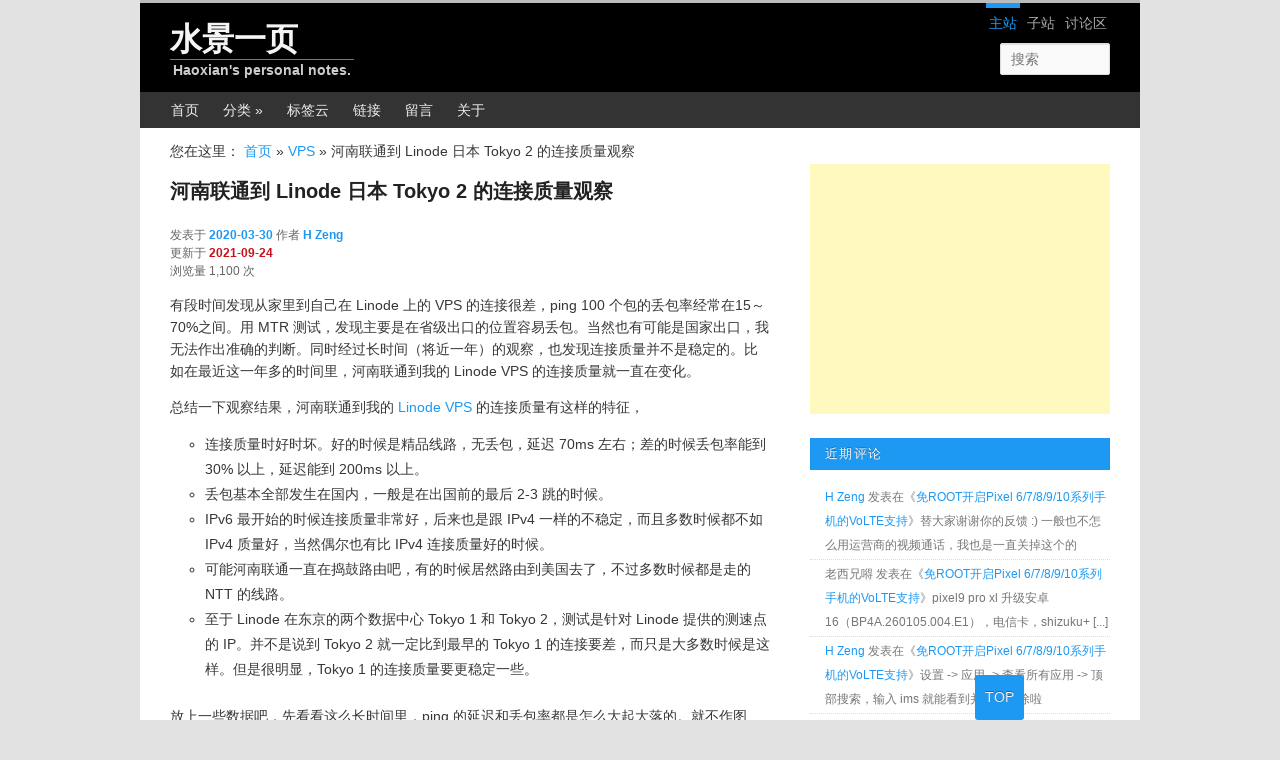

--- FILE ---
content_type: text/html; charset=UTF-8
request_url: http://cnzhx.net/blog/observation-of-connectivity-to-linode-tokyo-from-unicom-in-henan/
body_size: 15649
content:
<!DOCTYPE html>
<!--[if IE 6]>
<html id="ie6" lang="zh-Hans">
<![endif]-->
<!--[if IE 7]>
<html id="ie7" lang="zh-Hans">
<![endif]-->
<!--[if IE 8]>
<html id="ie8" lang="zh-Hans">
<![endif]-->
<!--[if !(IE 6) & !(IE 7) & !(IE 8)]><!-->
<html lang="zh-Hans">
<!--<![endif]-->
<head>

<!-- Google tag (gtag.js) -->
<script async src="https://www.googletagmanager.com/gtag/js?id=G-FYP4DV3C4P"></script>
<script>
window.dataLayer = window.dataLayer || [];
function gtag(){dataLayer.push(arguments);}
gtag('js', new Date());
gtag('config', 'G-FYP4DV3C4P');
</script>

<!-- Google Ad auto -->
<script async src="https://pagead2.googlesyndication.com/pagead/js/adsbygoogle.js?client=ca-pub-4902986045244904"
crossorigin="anonymous"></script>


<link href="/favicon.ico" rel="icon">
<meta charset="UTF-8">
<meta name="viewport" content="width=device-width">
<title>河南联通到 Linode 日本 Tokyo 2 的连接质量观察 | 水景一页</title>
<link rel="profile" href="http://gmpg.org/xfn/11">
<link rel="stylesheet" type="text/css" media="all" href="/wp-content/themes/cnzhx2011/style.css">
	<link rel="pingback" href="http://cnzhx.net/xmlrpc.php">
<!--[if lt IE 9]>
<script src="/wp-content/themes/cnzhx2011/js/html5.js" type="text/javascript"></script>
<![endif]-->
<meta name='robots' content='max-image-preview:large' />
<link rel="alternate" type="application/rss+xml" title="水景一页 &raquo; Feed" href="http://cnzhx.net/feed/" />
<link rel="alternate" type="application/rss+xml" title="水景一页 &raquo; 评论 Feed" href="http://cnzhx.net/comments/feed/" />
<style id='wp-img-auto-sizes-contain-inline-css' type='text/css'>
img:is([sizes=auto i],[sizes^="auto," i]){contain-intrinsic-size:3000px 1500px}
/*# sourceURL=wp-img-auto-sizes-contain-inline-css */
</style>
<link rel="canonical" href="http://cnzhx.net/blog/observation-of-connectivity-to-linode-tokyo-from-unicom-in-henan/" />
<link rel='shortlink' href='http://cnzhx.net/?p=8799' />

<script type="application/ld+json">{
    "@context": "https:\/\/schema.org",
    "@type": "BlogPosting",
    "headline": "河南联通到 Linode 日本 Tokyo 2 的连接质量观察",
    "datePublished": "2020-03-30T14:18:17-08:00",
    "dateModified": "2021-09-24T13:42:03-08:00",
    "author": {
        "@type": "Person",
        "name": "H Zeng",
        "url": "https:\/\/cnzhx.net\/"
    },
    "interactionStatistic": {
        "@type": "InteractionCounter",
        "interactionType": "https:\/\/schema.org\/WatchAction",
        "userInteractionCount": 1100
    }
}</script>
<style type="text/css">.recentcomments a{display:inline !important;padding:0 !important;margin:0 !important;}</style><meta name="description" content="有段时间发现从家里到自己在 Linode 上的 VPS 的连接很差，ping 100 个包的丢包率经常在15～70%之间。用 MTR 测试，发现主要是在省级出口的位置容易丢包。当然也有可能是国家出口，我无法作出准确的判断。同时经过长时间（将近一年）的观察，也发现连接质量并不是稳定的。比如在最近这一年多的时间里，河南联通到我的 Linode VPS 的连接质量就一直在变化。" />
<meta name="keywords" content="Linode VPS,VPS,宽带" />
<style id='global-styles-inline-css' type='text/css'>
:root{--wp--preset--aspect-ratio--square: 1;--wp--preset--aspect-ratio--4-3: 4/3;--wp--preset--aspect-ratio--3-4: 3/4;--wp--preset--aspect-ratio--3-2: 3/2;--wp--preset--aspect-ratio--2-3: 2/3;--wp--preset--aspect-ratio--16-9: 16/9;--wp--preset--aspect-ratio--9-16: 9/16;--wp--preset--color--black: #000;--wp--preset--color--cyan-bluish-gray: #abb8c3;--wp--preset--color--white: #fff;--wp--preset--color--pale-pink: #f78da7;--wp--preset--color--vivid-red: #cf2e2e;--wp--preset--color--luminous-vivid-orange: #ff6900;--wp--preset--color--luminous-vivid-amber: #fcb900;--wp--preset--color--light-green-cyan: #7bdcb5;--wp--preset--color--vivid-green-cyan: #00d084;--wp--preset--color--pale-cyan-blue: #8ed1fc;--wp--preset--color--vivid-cyan-blue: #0693e3;--wp--preset--color--vivid-purple: #9b51e0;--wp--preset--color--blue: #1982d1;--wp--preset--color--dark-gray: #373737;--wp--preset--color--medium-gray: #666;--wp--preset--color--light-gray: #e2e2e2;--wp--preset--gradient--vivid-cyan-blue-to-vivid-purple: linear-gradient(135deg,rgb(6,147,227) 0%,rgb(155,81,224) 100%);--wp--preset--gradient--light-green-cyan-to-vivid-green-cyan: linear-gradient(135deg,rgb(122,220,180) 0%,rgb(0,208,130) 100%);--wp--preset--gradient--luminous-vivid-amber-to-luminous-vivid-orange: linear-gradient(135deg,rgb(252,185,0) 0%,rgb(255,105,0) 100%);--wp--preset--gradient--luminous-vivid-orange-to-vivid-red: linear-gradient(135deg,rgb(255,105,0) 0%,rgb(207,46,46) 100%);--wp--preset--gradient--very-light-gray-to-cyan-bluish-gray: linear-gradient(135deg,rgb(238,238,238) 0%,rgb(169,184,195) 100%);--wp--preset--gradient--cool-to-warm-spectrum: linear-gradient(135deg,rgb(74,234,220) 0%,rgb(151,120,209) 20%,rgb(207,42,186) 40%,rgb(238,44,130) 60%,rgb(251,105,98) 80%,rgb(254,248,76) 100%);--wp--preset--gradient--blush-light-purple: linear-gradient(135deg,rgb(255,206,236) 0%,rgb(152,150,240) 100%);--wp--preset--gradient--blush-bordeaux: linear-gradient(135deg,rgb(254,205,165) 0%,rgb(254,45,45) 50%,rgb(107,0,62) 100%);--wp--preset--gradient--luminous-dusk: linear-gradient(135deg,rgb(255,203,112) 0%,rgb(199,81,192) 50%,rgb(65,88,208) 100%);--wp--preset--gradient--pale-ocean: linear-gradient(135deg,rgb(255,245,203) 0%,rgb(182,227,212) 50%,rgb(51,167,181) 100%);--wp--preset--gradient--electric-grass: linear-gradient(135deg,rgb(202,248,128) 0%,rgb(113,206,126) 100%);--wp--preset--gradient--midnight: linear-gradient(135deg,rgb(2,3,129) 0%,rgb(40,116,252) 100%);--wp--preset--font-size--small: 13px;--wp--preset--font-size--medium: 20px;--wp--preset--font-size--large: 36px;--wp--preset--font-size--x-large: 42px;--wp--preset--spacing--20: 0.44rem;--wp--preset--spacing--30: 0.67rem;--wp--preset--spacing--40: 1rem;--wp--preset--spacing--50: 1.5rem;--wp--preset--spacing--60: 2.25rem;--wp--preset--spacing--70: 3.38rem;--wp--preset--spacing--80: 5.06rem;--wp--preset--shadow--natural: 6px 6px 9px rgba(0, 0, 0, 0.2);--wp--preset--shadow--deep: 12px 12px 50px rgba(0, 0, 0, 0.4);--wp--preset--shadow--sharp: 6px 6px 0px rgba(0, 0, 0, 0.2);--wp--preset--shadow--outlined: 6px 6px 0px -3px rgb(255, 255, 255), 6px 6px rgb(0, 0, 0);--wp--preset--shadow--crisp: 6px 6px 0px rgb(0, 0, 0);}:where(.is-layout-flex){gap: 0.5em;}:where(.is-layout-grid){gap: 0.5em;}body .is-layout-flex{display: flex;}.is-layout-flex{flex-wrap: wrap;align-items: center;}.is-layout-flex > :is(*, div){margin: 0;}body .is-layout-grid{display: grid;}.is-layout-grid > :is(*, div){margin: 0;}:where(.wp-block-columns.is-layout-flex){gap: 2em;}:where(.wp-block-columns.is-layout-grid){gap: 2em;}:where(.wp-block-post-template.is-layout-flex){gap: 1.25em;}:where(.wp-block-post-template.is-layout-grid){gap: 1.25em;}.has-black-color{color: var(--wp--preset--color--black) !important;}.has-cyan-bluish-gray-color{color: var(--wp--preset--color--cyan-bluish-gray) !important;}.has-white-color{color: var(--wp--preset--color--white) !important;}.has-pale-pink-color{color: var(--wp--preset--color--pale-pink) !important;}.has-vivid-red-color{color: var(--wp--preset--color--vivid-red) !important;}.has-luminous-vivid-orange-color{color: var(--wp--preset--color--luminous-vivid-orange) !important;}.has-luminous-vivid-amber-color{color: var(--wp--preset--color--luminous-vivid-amber) !important;}.has-light-green-cyan-color{color: var(--wp--preset--color--light-green-cyan) !important;}.has-vivid-green-cyan-color{color: var(--wp--preset--color--vivid-green-cyan) !important;}.has-pale-cyan-blue-color{color: var(--wp--preset--color--pale-cyan-blue) !important;}.has-vivid-cyan-blue-color{color: var(--wp--preset--color--vivid-cyan-blue) !important;}.has-vivid-purple-color{color: var(--wp--preset--color--vivid-purple) !important;}.has-black-background-color{background-color: var(--wp--preset--color--black) !important;}.has-cyan-bluish-gray-background-color{background-color: var(--wp--preset--color--cyan-bluish-gray) !important;}.has-white-background-color{background-color: var(--wp--preset--color--white) !important;}.has-pale-pink-background-color{background-color: var(--wp--preset--color--pale-pink) !important;}.has-vivid-red-background-color{background-color: var(--wp--preset--color--vivid-red) !important;}.has-luminous-vivid-orange-background-color{background-color: var(--wp--preset--color--luminous-vivid-orange) !important;}.has-luminous-vivid-amber-background-color{background-color: var(--wp--preset--color--luminous-vivid-amber) !important;}.has-light-green-cyan-background-color{background-color: var(--wp--preset--color--light-green-cyan) !important;}.has-vivid-green-cyan-background-color{background-color: var(--wp--preset--color--vivid-green-cyan) !important;}.has-pale-cyan-blue-background-color{background-color: var(--wp--preset--color--pale-cyan-blue) !important;}.has-vivid-cyan-blue-background-color{background-color: var(--wp--preset--color--vivid-cyan-blue) !important;}.has-vivid-purple-background-color{background-color: var(--wp--preset--color--vivid-purple) !important;}.has-black-border-color{border-color: var(--wp--preset--color--black) !important;}.has-cyan-bluish-gray-border-color{border-color: var(--wp--preset--color--cyan-bluish-gray) !important;}.has-white-border-color{border-color: var(--wp--preset--color--white) !important;}.has-pale-pink-border-color{border-color: var(--wp--preset--color--pale-pink) !important;}.has-vivid-red-border-color{border-color: var(--wp--preset--color--vivid-red) !important;}.has-luminous-vivid-orange-border-color{border-color: var(--wp--preset--color--luminous-vivid-orange) !important;}.has-luminous-vivid-amber-border-color{border-color: var(--wp--preset--color--luminous-vivid-amber) !important;}.has-light-green-cyan-border-color{border-color: var(--wp--preset--color--light-green-cyan) !important;}.has-vivid-green-cyan-border-color{border-color: var(--wp--preset--color--vivid-green-cyan) !important;}.has-pale-cyan-blue-border-color{border-color: var(--wp--preset--color--pale-cyan-blue) !important;}.has-vivid-cyan-blue-border-color{border-color: var(--wp--preset--color--vivid-cyan-blue) !important;}.has-vivid-purple-border-color{border-color: var(--wp--preset--color--vivid-purple) !important;}.has-vivid-cyan-blue-to-vivid-purple-gradient-background{background: var(--wp--preset--gradient--vivid-cyan-blue-to-vivid-purple) !important;}.has-light-green-cyan-to-vivid-green-cyan-gradient-background{background: var(--wp--preset--gradient--light-green-cyan-to-vivid-green-cyan) !important;}.has-luminous-vivid-amber-to-luminous-vivid-orange-gradient-background{background: var(--wp--preset--gradient--luminous-vivid-amber-to-luminous-vivid-orange) !important;}.has-luminous-vivid-orange-to-vivid-red-gradient-background{background: var(--wp--preset--gradient--luminous-vivid-orange-to-vivid-red) !important;}.has-very-light-gray-to-cyan-bluish-gray-gradient-background{background: var(--wp--preset--gradient--very-light-gray-to-cyan-bluish-gray) !important;}.has-cool-to-warm-spectrum-gradient-background{background: var(--wp--preset--gradient--cool-to-warm-spectrum) !important;}.has-blush-light-purple-gradient-background{background: var(--wp--preset--gradient--blush-light-purple) !important;}.has-blush-bordeaux-gradient-background{background: var(--wp--preset--gradient--blush-bordeaux) !important;}.has-luminous-dusk-gradient-background{background: var(--wp--preset--gradient--luminous-dusk) !important;}.has-pale-ocean-gradient-background{background: var(--wp--preset--gradient--pale-ocean) !important;}.has-electric-grass-gradient-background{background: var(--wp--preset--gradient--electric-grass) !important;}.has-midnight-gradient-background{background: var(--wp--preset--gradient--midnight) !important;}.has-small-font-size{font-size: var(--wp--preset--font-size--small) !important;}.has-medium-font-size{font-size: var(--wp--preset--font-size--medium) !important;}.has-large-font-size{font-size: var(--wp--preset--font-size--large) !important;}.has-x-large-font-size{font-size: var(--wp--preset--font-size--x-large) !important;}
/*# sourceURL=global-styles-inline-css */
</style>
<link rel='stylesheet' id='classic-theme-styles-css' href='http://cnzhx.net/wp-includes/css/classic-themes.min.css?ver=6.9' type='text/css' media='all' />
</head>

<body class="wp-singular post-template-default single single-post postid-8799 single-format-standard wp-embed-responsive wp-theme-cnzhx2011 singular">
<div class="skip-link"><a class="assistive-text" href="#content">跳转至正文</a></div><div id="page" class="hfeed">
    <header id="branding">
        <nav id="network">
            <h3 class="assistive-text">网站导航</h3>
            <div class="blogs_list">
                <ul id="network_menu">
                    <li id="cnzhx" class="active"><a href="/" title="水景一页主站">主站</a></li>
                    <li><a href="/blogs/" title="子博客列表">子站</a></li>
                    <li id="bbs"><a href="/bbs/" title="讨论区">讨论区</a></li>
                </ul>
            </div>
        </nav>
        
        <div class="hgroup">
            <h1 id="site-title"><a href="http://cnzhx.net/" rel="home">水景一页</a></h1>
            <h2 id="site-description">Haoxian&#039;s personal notes.</h2>
        </div>

                
        <form method="get" id="searchform" action="//cnzhx.net/search/">
	<fieldset>
        
        <input type="text" class="field" name="q" id="s" placeholder="搜索" />
        <input type="submit" class="submit" id="searchsubmit" value="搜索" />
	</fieldset>
</form>
        <nav id="access">
            <h3 class="assistive-text">主菜单</h3>
                        <div class="menu-home-navigation-container"><ul id="menu-home-navigation" class="menu"><li id="menu-item-1859" class="menu-item menu-item-type-custom menu-item-object-custom menu-item-home menu-item-1859"><a href="//cnzhx.net/">首页</a></li>
<li id="menu-item-7940" class="menu-item menu-item-type-custom menu-item-object-custom menu-item-has-children menu-item-7940"><a href="//cnzhx.net/blog/#cats">分类 »</a>
<ul class="sub-menu">
	<li id="menu-item-3636" class="menu-item menu-item-type-taxonomy menu-item-object-category current-post-ancestor current-menu-parent current-post-parent menu-item-3636"><a href="http://cnzhx.net/blog/category/vps/">VPS</a></li>
	<li id="menu-item-2661" class="menu-item menu-item-type-taxonomy menu-item-object-category menu-item-2661"><a href="http://cnzhx.net/blog/category/internet/">网络</a></li>
	<li id="menu-item-2674" class="menu-item menu-item-type-taxonomy menu-item-object-category menu-item-2674"><a href="http://cnzhx.net/blog/category/computer/">电脑</a></li>
	<li id="menu-item-3578" class="menu-item menu-item-type-taxonomy menu-item-object-category menu-item-3578"><a href="http://cnzhx.net/blog/category/smartphone/">手机</a></li>
	<li id="menu-item-2660" class="menu-item menu-item-type-taxonomy menu-item-object-category menu-item-2660"><a href="http://cnzhx.net/blog/category/internet/wordpress/">WordPress</a></li>
	<li id="menu-item-7069" class="menu-item menu-item-type-post_type menu-item-object-page menu-item-7069"><a href="http://cnzhx.net/wordpress-plugins/tablepress/" title="WordPress 表格插件">TablePress</a></li>
</ul>
</li>
<li id="menu-item-8425" class="menu-item menu-item-type-custom menu-item-object-custom menu-item-8425"><a href="//cnzhx.net/blog/#tags">标签云</a></li>
<li id="menu-item-1874" class="menu-item menu-item-type-post_type menu-item-object-page menu-item-has-children menu-item-1874"><a href="http://cnzhx.net/resources/">链接</a>
<ul class="sub-menu">
	<li id="menu-item-9258" class="menu-item menu-item-type-custom menu-item-object-custom menu-item-9258"><a href="//cnzhx.net/tools/">小工具</a></li>
	<li id="menu-item-9259" class="menu-item menu-item-type-custom menu-item-object-custom menu-item-9259"><a href="//cnzhx.net/fun/daily-chinese-color/">中国传统色</a></li>
</ul>
</li>
<li id="menu-item-8086" class="menu-item menu-item-type-post_type menu-item-object-page menu-item-8086"><a href="http://cnzhx.net/guestbook/">留言</a></li>
<li id="menu-item-6232" class="menu-item menu-item-type-post_type menu-item-object-page menu-item-6232"><a href="http://cnzhx.net/about/">关于</a></li>
</ul></div>        </nav><!-- #access -->
    </header><!-- #branding -->

    <div id="main">
    
    <div class="breadcrumbs">您在这里： <a href="http://cnzhx.net/">首页</a><span class="sep"> &raquo; </span><a href="http://cnzhx.net/blog/category/vps/">VPS</a> <span class="sep"> &raquo; </span> 河南联通到 Linode 日本 Tokyo 2 的连接质量观察</div>
    <div id="primary">
        <div id="content" role="main">

                        
                <!-- google_ad_section_start -->
<article id="post-8799" class="post hentry">
	<header class="entry-header">
		<h1 class="entry-title">河南联通到 Linode 日本 Tokyo 2 的连接质量观察</h1>

				<div class="entry-meta">
			<span class="sep">发表于 </span><a href="http://cnzhx.net/blog/observation-of-connectivity-to-linode-tokyo-from-unicom-in-henan/" title="14:18" rel="bookmark"><time class="entry-date" datetime="2020-03-30T14:18:17-08:00">2020-03-30</time></a><span class="by-author"> <span class="sep"> 作者 </span> <span class="author vcard"><a class="url fn" href="//cnzhx.net/" title="查看 H Zeng 的所有文章" rel="author">H Zeng</a></span></span>			<br /><span class="sep">更新于 </span><time class="updated" datetime="2021-09-24T13:42:03-08:00">2021-09-24</time>			                <br />
                <span class="sep">浏览量 1,100 次</span>
            		</div><!-- .entry-meta -->
                
			</header><!-- .entry-header -->

	<div class="entry-content">
		<p>有段时间发现从家里到自己在 Linode 上的 VPS 的连接很差，ping 100 个包的丢包率经常在15～70%之间。用 MTR 测试，发现主要是在省级出口的位置容易丢包。当然也有可能是国家出口，我无法作出准确的判断。同时经过长时间（将近一年）的观察，也发现连接质量并不是稳定的。比如在最近这一年多的时间里，河南联通到我的 Linode VPS 的连接质量就一直在变化。</p>
<p><span id="more-8799"></span></p>
<p>总结一下观察结果，河南联通到我的 <a href="http://cnzhx.net/blog/linode-vps-move-to-tokyo-2-from-tokyo-1/">Linode VPS</a> 的连接质量有这样的特征，</p>
<ul>
<li>连接质量时好时坏。好的时候是精品线路，无丢包，延迟 70ms 左右；差的时候丢包率能到 30% 以上，延迟能到 200ms 以上。</li>
<li>丢包基本全部发生在国内，一般是在出国前的最后 2-3 跳的时候。</li>
<li>IPv6 最开始的时候连接质量非常好，后来也是跟 IPv4 一样的不稳定，而且多数时候都不如 IPv4 质量好，当然偶尔也有比 IPv4 连接质量好的时候。</li>
<li>可能河南联通一直在捣鼓路由吧，有的时候居然路由到美国去了，不过多数时候都是走的 NTT 的线路。</li>
<li>至于 Linode 在东京的两个数据中心 Tokyo 1 和 Tokyo 2，测试是针对 Linode 提供的测速点的 IP。并不是说到 Tokyo 2 就一定比到最早的 Tokyo 1 的连接要差，而只是大多数时候是这样。但是很明显，Tokyo 1 的连接质量要更稳定一些。</li>
</ul>
<p>放上一些数据吧，先看看这么长时间里，ping 的延迟和丢包率都是怎么大起大落的。就不作图了，嫌麻烦，而且我的数据并不是连续监测的。跟之前<a href="http://cnzhx.net/blog/self-provided-onu-and-ipv6-with-henan-unicom/">刚开通 IPv6</a> 那会儿的数据对比，现在的 IPv6 真是差太多了。</p>
<pre>--- cnzhx.net ping statistics --- 2019-06-03 IPv4
100 packets transmitted, 81 received, 19% packet loss, time 437ms
rtt min/avg/max/mdev = 102.091/104.202/112.512/2.221 ms

--- cnzhx.net ping statistics --- 2019-06-03 IPv6
100 packets transmitted, 69 received, 31% packet loss, time 748ms
rtt min/avg/max/mdev = 207.077/219.000/229.811/4.965 ms

--- cnzhx.net ping statistics --- 2019-11-09 IPv4
100 packets transmitted, 100 received, 0% packet loss, time 99062ms
rtt min/avg/max/mdev = 64.819/67.052/72.770/1.237 ms

--- cnzhx.net ping statistics --- 中间某天的测试，忘记记录时间了 IPv4
100 packets transmitted, 82 received, 18% packet loss, time 99365ms
rtt min/avg/max/mdev = 112.259/147.665/223.933/36.242 ms

--- cnzhx.net ping statistics --- 2020-03-29 IPv4
100 packets transmitted, 100 received, 0% packet loss, time 99142ms
rtt min/avg/max/mdev = 61.133/66.857/84.001/5.285 ms

--- cnzhx.net ping statistics --- 2020-03-29 IPv6
100 packets transmitted, 100 received, 0% packet loss, time 99135ms
rtt min/avg/max/mdev = 133.678/171.509/209.723/15.884 ms

--- cnzhx.net ping statistics --- 2020-04-30 IPv4 凌晨网速好
100 packets transmitted, 99 received, 1% packet loss, time 99154ms
rtt min/avg/max/mdev = 60.501/61.193/61.808/0.258 ms</pre>
<p>就 Linode 的 Tokyo 1 和 Tokyo 2 的差别，期间也曾与 Linode 客服沟通，想知道是不是他们那边的问题。结果是，他们认为这是我的 ISP 的问题，所以没办法解决。但是从我家里到原来的 Tokyo 1 （speedtest.tokyo.linode.com）的连接是很好的，基本上没有丢包，延迟也只有 75ms 左右。MTR 显示，我家到 Tokyo 1 的连接质量好得真是没话说。最后面有 mtr 的结果数据。</p>
<p>Linode 客服还建议我新建一个 linode 试试看。新建一个 Nanode，得到一个新 IP 139.162.108.228，测试 MTR。测了两次，结果差不多，所以其实客服说让 Clone 一下现用的 Nanode 来换个 IP 应该也是不会有效果的。</p>
<p>最后附加一些 MTR 的测试结果。有 Linode Tokyo 1 和 Tokyo 2 以及 Tokyo 2 上的一个新建 Nanode 的数据。也有不同时间针对 cnzhx.net 的 MTR 数据。</p>
<p>先放针对 Linode 测速点和新建 Nanode 的吧。可以看到还是走 KDDI 线路的 Tokyo 1 更快更稳定，但是走 NTT 线路的 Tokyo 2 多数时候也能有较好的连接，但是并不稳定，而且有时候 Tokyo 2 会抽风绕道美国。较好的情况下，Tokyo 2 的 NTT 与 Tokyo 1 的 KDDI 基本没差。可惜有波动就有让人不满意的时候。</p>
<pre># mtr -4rwbzc100 speedtest.tokyo.linode.com
Start: 2019-05-15T*************
HOST: router Loss% Snt Last Avg Best Wrst StDev
1. AS4837 hn.kd.ny.adsl (123.14.232.1) 0.0% 100 10.8 4.8 2.0 21.5 4.8
2. AS4837 hn.kd.ny.adsl (125.40.96.77) 0.0% 100 15.9 7.3 2.2 44.3 7.9
3. AS4837 pc149.zz.ha.cn (61.168.26.149) 0.0% 100 19.0 17.1 13.2 21.3 2.3
4. AS4837 219.158.12.245 0.0% 100 28.6 27.6 25.6 29.8 1.2
5. AS4837 219.158.113.102 0.0% 100 33.6 30.2 26.2 56.9 3.6
6. AS4837 219.158.113.117 0.0% 100 29.3 32.4 28.4 36.2 2.3
7. AS2516 203.181.102.57 0.0% 100 62.1 62.1 62.0 64.5 0.3
8. AS2516 otejbb205.int-gw.kddi.ne.jp (106.187.6.177) 0.0% 100 73.6 74.0 73.6 97.2 2.4
9. AS2516 cm-fcu204.kddnet.ad.jp (124.215.194.165) 0.0% 100 82.3 76.1 71.3 84.6 4.3
10. AS2516 124.215.199.170 0.0% 100 74.6 74.7 74.5 75.1 0.1
11. AS2516 speedtest.tokyo.linode.com (106.187.96.148) 0.0% 100 71.6 71.6 71.3 73.7 0.3

# mtr -4rwbzc100 speedtest.tokyo2.linode.com
Start: 2019-05-15T*************
HOST: router Loss% Snt Last Avg Best Wrst StDev
1. AS4837 hn.kd.ny.adsl (123.14.232.1) 0.0% 100 2.4 5.0 2.0 115.5 12.5
2. AS4837 pc109.zz.ha.cn (61.168.12.109) 16.0% 100 2.7 5.5 2.1 41.2 6.8
3. AS4837 pc149.zz.ha.cn (61.168.26.149) 0.0% 100 16.9 17.3 13.3 21.3 2.3
4. AS4837 219.158.18.245 0.0% 100 19.7 18.0 16.0 23.3 1.4
5. AS4837 219.158.5.154 0.0% 100 20.6 20.6 16.3 56.7 4.3
6. AS4837 219.158.3.182 0.0% 100 17.2 20.6 16.8 25.0 2.3
7. AS4837 219.158.117.14 0.0% 100 161.9 161.1 159.0 166.5 1.3
8. AS4837 219.158.40.190 11.0% 100 176.6 176.8 161.3 183.2 2.1
9. AS6453 if-ae-2-2.tcore2.lvw-los-angeles.as6453.net (66.110.59.2) 20.0% 100 285.5 282.7 267.8 285.5 1.8
10. AS6453 if-et-20-2.hcore2.kv8-chiba.as6453.net (64.86.252.217) 0.0% 100 263.7 263.7 263.4 267.7 0.5
11. AS6453 if-ae-24-2.tcore2.tv2-tokyo.as6453.net (180.87.181.72) 19.0% 100 283.6 283.7 283.0 294.4 1.4
12. AS6453 if-ae-2-2.tcore1.tv2-tokyo.as6453.net (180.87.180.1) 17.0% 100 278.4 278.5 278.2 284.3 0.7
13. AS6453 120.29.217.62 13.0% 100 198.9 198.5 197.3 215.2 1.9
14. AS63949 139.162.64.13 12.0% 100 205.8 205.3 204.3 206.6 0.4
15. AS63949 speedtest.shg1.linode.com (139.162.65.37) 11.0% 100 200.5 201.9 198.7 212.6 2.9

# mtr -4rwbzc100 139.162.108.228
Start: 2019-05-15T*************
HOST: net Loss% Snt Last Avg Best Wrst StDev
1. AS??? lan (192.168.1.1) 0.0% 100 1.1 1.1 0.9 2.5 0.2
2. AS4837 hn.kd.ny.adsl (123.14.232.1) 0.0% 100 38.5 29.0 3.0 146.4 27.7
3. AS4837 hn.kd.ny.adsl (125.40.96.77) 0.0% 100 3.6 4.1 3.0 12.4 1.9
4. AS4837 pc93.zz.ha.cn (61.168.37.93) 88.0% 100 5.1 5.7 5.1 7.1 0.7
5. AS4837 219.158.22.41 0.0% 100 21.7 29.6 21.5 67.6 12.8
6. AS4837 219.158.5.150 0.0% 100 29.8 27.5 23.3 39.1 2.7
7. AS4837 219.158.3.178 0.0% 100 24.3 26.0 22.1 30.2 2.3
8. AS4837 219.158.98.18 0.0% 100 172.9 170.7 166.8 174.8 2.2
9. AS4837 219.158.33.58 23.0% 100 182.7 184.3 182.3 218.0 4.7
10. AS6453 if-ae-8-2.tcore1.sv1-santa-clara.as6453.net (66.110.59.9) 21.0% 100 301.6 300.2 299.7 302.6 0.7
11. AS6453 if-ae-0-2.tcore2.sv1-santa-clara.as6453.net (63.243.251.2) 26.0% 100 296.2 296.5 295.9 301.6 0.7
12. AS6453 if-et-5-2.hcore1.kv8-chiba.as6453.net (209.58.86.143) 1.0% 100 281.1 281.1 280.7 285.8 0.6
13. AS6453 if-ae-21-2.tcore1.tv2-tokyo.as6453.net (120.29.217.66) 20.0% 100 297.4 297.9 297.3 316.9 2.2
14. AS6453 120.29.217.62 14.0% 100 214.4 215.2 213.1 231.9 3.4
15. AS63949 139.162.64.21 19.0% 100 218.4 219.0 217.9 220.8 0.6
16. AS63949 li1592-228.members.linode.com (139.162.108.228) 10.0% 100 221.1 221.2 220.1 224.5 0.6</pre>
<p>下面是不同时间测试到 cnzhx.net 的 mtr。主要是 IPv4 的，也有 IPv6 的。数据虽然不多，但是很典型。</p>
<pre># mtr -4rwbzc100 cnzhx.net
Start: 2019-05-15T*************
HOST: router Loss% Snt Last Avg Best Wrst StDev
1. AS4837 hn.kd.ny.adsl (123.14.232.1) 0.0% 100 2.5 4.7 2.0 49.8 7.4
2. AS4837 pc237.zz.ha.cn (61.168.8.237) 0.0% 100 2.5 3.1 2.4 8.6 1.2
3. AS4837 pc145.zz.ha.cn (61.168.26.145) 90.0% 100 4.0 4.3 4.0 4.7 0.2
4. AS4837 219.158.98.181 0.0% 100 21.9 21.9 21.7 23.5 0.3
5. AS4837 219.158.4.174 0.0% 100 21.1 25.5 21.1 53.2 3.9
6. AS4837 219.158.3.142 0.0% 100 28.1 25.0 20.9 36.3 2.5
7. AS4837 219.158.98.18 0.0% 100 172.5 169.6 165.6 173.5 2.2
8. AS6453 ix-xe-2-1-3-0-0.tcore1.lvw-los-angeles.as6453.net (66.110.59.117) 14.0% 100 181.5 183.7 181.3 203.6 5.1
9. AS6453 if-ae-8-2.tcore1.sv1-santa-clara.as6453.net (66.110.59.9) 14.0% 100 298.6 298.9 298.4 303.1 0.8
10. AS6453 if-ae-0-2.tcore2.sv1-santa-clara.as6453.net (63.243.251.2) 17.0% 100 295.2 295.3 294.8 299.2 0.6
11. AS6453 if-et-5-2.hcore1.kv8-chiba.as6453.net (209.58.86.143) 0.0% 100 283.0 282.0 281.4 293.2 1.3
12. AS6453 if-ae-21-2.tcore1.tv2-tokyo.as6453.net (120.29.217.66) 15.0% 100 298.3 299.7 298.0 329.3 5.8
13. AS6453 120.29.217.62 17.0% 100 215.1 216.1 214.1 249.4 4.8
14. AS63949 139.162.64.19 12.0% 100 215.4 215.1 213.7 229.5 1.6
15. AS63949 cnzhx.net (139.162.99.172) 10.0% 100 220.0 219.6 218.8 222.8 0.6

# mtr -4rwbzc100 cnzhx.net
Start: 2019-06-03T*************
HOST: net Loss% Snt Last Avg Best Wrst StDev
1. AS??? lan (192.168.1.1) 0.0% 100 1.2 1.2 0.9 2.7 0.2
2. AS4837 hn.kd.ny.adsl (123.14.80.1) 0.0% 100 46.5 10.1 2.8 150.6 19.4
3. AS4837 pc237.zz.ha.cn (61.168.8.237) 0.0% 100 3.5 3.9 3.2 22.9 2.1
4. AS4837 pc193.zz.ha.cn (61.168.33.193) 0.0% 100 32.4 26.6 18.8 36.5 4.4
5. AS4837 219.158.101.33 0.0% 100 35.6 32.3 28.4 36.6 2.4
6. AS4837 219.158.19.82 0.0% 100 29.2 30.9 26.5 49.5 3.1
7. AS4837 219.158.19.89 0.0% 100 31.3 29.5 25.7 33.5 2.2
8. AS4837 219.158.40.178 13.0% 100 110.3 101.8 97.7 129.0 5.7
9. AS2914 ae-2.r31.tokyjp05.jp.bb.gin.ntt.net (129.250.2.155) 8.0% 100 105.8 106.1 104.3 117.3 1.6
10. AS2914 ae-3.r00.tokyjp08.jp.bb.gin.ntt.net (129.250.6.129) 13.0% 100 106.0 104.9 103.6 106.5 0.6
11. AS2914 192.80.17.174 17.0% 100 106.5 107.3 105.3 131.6 3.5
12. AS63949 139.162.64.19 14.0% 100 105.3 105.5 102.7 109.5 0.9
13. AS63949 cnzhx.net (139.162.99.172) 15.0% 100 104.6 104.2 101.6 113.4 2.2

# mtr -6rwbzc100 cnzhx.net
Start: 2019-06-03T*************
HOST: net Loss% Snt Last Avg Best Wrst StDev
1. AS4837 router.local (2408:8221:313:c2a0:a240:a0ff:fe9c:7098) 0.0% 100 1.3 1.1 0.8 1.8 0.2
2. AS4837 2408:8001:100:523::1 0.0% 100 3.1 5.3 2.9 90.6 9.2
3. AS4837 2408:8001:100:1229::2 0.0% 100 3.8 4.4 3.6 15.7 1.4
4. AS4837 2408:8001:100:1003::2 0.0% 100 5.1 5.5 4.9 10.8 0.8
5. AS4837 2408:8000:2:317:: 0.0% 100 21.9 22.1 21.4 34.5 1.5
6. AS4837 2408:8000:2:685::1 67.0% 100 127.2 127.9 125.5 129.8 1.2
7. AS4837 2408:8000:2:658::1 60.0% 100 131.0 129.1 124.7 132.7 2.5
8. AS4837 2408:8000:3::1b 31.0% 100 208.9 213.4 199.6 230.0 5.4
9. AS2914 ae-0.r30.tokyjp05.jp.bb.gin.ntt.net (2001:418:0:2000::3a) 22.0% 100 211.3 213.3 193.8 249.2 6.7
10. AS2914 ae-2.r00.tokyjp08.jp.bb.gin.ntt.net (2001:218:0:2000::2d3) 25.0% 100 219.5 214.8 198.3 220.5 4.4
11. AS2914 2001:418:16::f2 31.0% 100 215.6 214.7 194.5 240.8 6.3
12. AS63949 2400:8902:d::2 29.0% 100 220.1 214.7 198.0 224.6 4.8
13. AS63949 cnzhx.net (2400:8902::f03c:91ff:fe1f:9202) 33.0% 100 222.4 217.4 203.8 231.0 5.3

# mtr -4rwbzc100 cnzhx.net
Start: 2019-11-09T*************
HOST: local Loss% Snt Last Avg Best Wrst StDev
1. AS??? local (192.168.1.1) 1.0% 100 1.1 1.1 0.8 1.9 0.2
2. AS4837 hn.kd.ny.adsl (123.14.xx.x) 0.0% 100 3.7 5.6 3.2 27.7 4.0
3. AS4837 pc109.zz.ha.cn (61.168.12.109) 0.0% 100 3.3 4.8 3.0 22.1 3.4
4. AS4837 pc81.zz.ha.cn (61.168.37.81) 0.0% 100 22.1 23.6 19.7 27.8 2.3
5. AS4837 219.158.21.105 0.0% 100 23.4 23.6 21.4 26.3 1.2
6. AS4837 219.158.18.70 0.0% 100 22.7 22.8 17.7 61.7 5.6
7. AS4837 219.158.3.30 0.0% 100 23.4 25.1 20.9 29.9 2.4
8. AS4837 219.158.38.178 1.0% 100 82.8 69.8 62.5 116.8 8.7
9. AS2914 ae-1.r31.tokyjp05.jp.bb.gin.ntt.net (129.250.2.153) 0.0% 100 71.4 69.2 64.5 125.6 7.6
10. AS2914 ae-3.r01.tokyjp08.jp.bb.gin.ntt.net (129.250.6.133) 0.0% 100 65.7 65.6 64.8 70.7 0.9
11. AS2914 192.80.17.178 0.0% 100 67.3 66.7 63.8 84.9 4.0
12. AS63949 139.162.64.17 0.0% 100 63.5 68.2 63.5 86.6 4.9
13. AS63949 cnzhx.net (139.162.99.172) 1.0% 100 65.5 65.8 65.0 69.0 0.6

# mtr -4rwbzc100 cnzhx.net
Start: 2020-03-29T*************
HOST: local Loss% Snt Last Avg Best Wrst StDev
1. AS??? lan (192.168.1.1) 0.0% 100 1.2 1.3 0.9 2.8 0.3
2. AS4837 hn.kd.ny.adsl (123.14.80.1) 0.0% 100 3.8 5.5 3.5 19.1 2.8
3. AS4837 pc237.zz.ha.cn (61.168.8.237) 0.0% 100 4.0 4.5 3.3 23.2 2.9
4. AS4837 pc61.zz.ha.cn (61.168.37.61) 0.0% 100 19.3 20.1 18.9 23.2 0.8
5. AS4837 219.158.102.1 0.0% 100 21.0 22.9 18.7 28.4 2.4
6. AS4837 219.158.5.154 0.0% 100 33.6 39.6 24.3 78.4 9.4
7. AS4837 219.158.3.138 0.0% 100 33.5 39.4 26.3 56.0 6.6
8. AS4837 219.158.42.2 0.0% 100 68.8 79.2 62.2 179.5 19.3
9. AS2914 ae-0.r30.tokyjp05.jp.bb.gin.ntt.net (129.250.2.11) 0.0% 100 88.7 75.8 63.5 93.3 6.6
10. AS2914 ae-2.r01.tokyjp08.jp.bb.gin.ntt.net (129.250.6.131) 0.0% 100 66.3 68.9 60.3 79.7 4.7
11. AS2914 192.80.17.178 0.0% 100 71.2 82.3 71.1 115.5 7.2
12. AS63949 139.162.64.31 0.0% 100 80.0 88.7 70.5 107.7 8.4
13. AS63949 cnzhx.net (139.162.99.172) 0.0% 100 76.8 67.8 61.2 80.4 5.6

# mtr -6rwbzc100 cnzhx.net
Start: 2020-03-29T*************
HOST: local Loss% Snt Last Avg Best Wrst StDev
1. AS4837 2408:8221:31a:fae0::1 0.0% 100 1.1 1.4 1.0 2.7 0.3
2. AS4837 2408:8001:100:523::1 0.0% 100 5.1 7.0 3.5 26.8 5.4
3. AS4837 2408:8001:100:1228::2 0.0% 100 3.8 5.2 3.6 23.5 3.2
4. AS4837 2408:8001:100:1009::2 0.0% 100 5.7 6.2 5.2 30.7 3.2
5. AS4837 2408:8000:2:318:: 0.0% 100 16.9 16.9 16.1 31.0 1.6
6. AS4837 2408:8000:2:685::1 90.0% 100 115.7 110.3 92.4 120.8 9.9
7. AS4837 2408:8000:2:658::1 56.0% 100 125.8 112.7 78.0 129.9 13.2
8. AS4837 2408:8000:3::185 0.0% 100 158.9 153.1 109.4 185.0 12.3
9. AS2914 ae-1.r31.tokyjp05.jp.bb.gin.ntt.net (2001:218:0:2000::6a) 0.0% 100 157.1 150.4 114.3 187.2 11.8
10. AS2914 ae-3.r01.tokyjp08.jp.bb.gin.ntt.net (2001:218:0:2000::2df) 0.0% 100 161.6 154.0 123.9 170.4 11.2
11. AS2914 2001:418:16::f6 0.0% 100 165.7 155.5 123.8 208.3 12.3
12. AS63949 2400:8902:9::2 1.0% 100 164.7 151.0 122.3 166.3 11.1
13. AS63949 cnzhx.net (2400:8902::f03c:91ff:fe1f:9202) 0.0% 100 164.8 152.9 123.5 174.6 11.3</pre>
<p>顺便多个嘴吧。用 Linode 日本节点部署了一个 ss 进行测试，结果发现播放 YouTube 视频一般很难上 720P。还是 GCP 位于台湾的数据中心更好些，特别是 GCP 的高级网络连接：ping 值低至 60ms，几乎无丢包，超级稳定，就是有点贵并且按流量计费。另外，可能对移动的宽带不是很友好。</p>
<h2>更新 2021</h2>
<pre># mtr -4rwbzc100 cnzhx.net 
Start: 2021-09-24T21:35:17+0800 
HOST: local&nbsp;&nbsp;&nbsp;&nbsp;&nbsp;&nbsp;&nbsp;&nbsp;&nbsp;&nbsp;&nbsp;&nbsp;&nbsp;&nbsp;&nbsp;&nbsp;&nbsp;&nbsp;&nbsp;&nbsp;&nbsp;&nbsp;&nbsp;&nbsp;&nbsp;&nbsp;&nbsp;&nbsp;&nbsp;&nbsp;&nbsp;&nbsp;&nbsp;&nbsp;&nbsp;&nbsp;&nbsp;&nbsp;&nbsp;&nbsp;&nbsp;&nbsp;&nbsp;&nbsp;&nbsp;&nbsp;&nbsp;&nbsp;&nbsp;&nbsp;&nbsp;&nbsp;&nbsp;&nbsp;&nbsp;&nbsp;&nbsp;Loss% &nbsp;&nbsp;Snt &nbsp;&nbsp;Last &nbsp;&nbsp;Avg &nbsp;Best &nbsp;Wrst StDev 
 1. AS??? &nbsp;&nbsp;&nbsp;lan (192.168.1.1)        &nbsp;&nbsp;&nbsp;&nbsp;&nbsp;&nbsp;&nbsp;&nbsp;&nbsp;&nbsp;&nbsp;&nbsp;&nbsp;&nbsp;&nbsp;&nbsp;&nbsp;&nbsp;&nbsp;&nbsp;&nbsp;&nbsp;&nbsp;&nbsp;&nbsp;&nbsp;&nbsp;&nbsp;&nbsp;&nbsp;0.0% &nbsp;&nbsp;100 &nbsp;&nbsp;&nbsp;1.8 &nbsp;&nbsp;1.8 &nbsp;&nbsp;1.5 &nbsp;&nbsp;3.2 &nbsp;&nbsp;0.3 
 2. AS??? &nbsp;&nbsp;&nbsp;192.168.0.1 &nbsp;&nbsp;&nbsp;&nbsp;&nbsp;&nbsp;&nbsp;&nbsp;&nbsp;&nbsp;&nbsp;&nbsp;&nbsp;&nbsp;&nbsp;&nbsp;&nbsp;&nbsp;&nbsp;&nbsp;&nbsp;&nbsp;&nbsp;&nbsp;&nbsp;&nbsp;&nbsp;&nbsp;&nbsp;&nbsp;&nbsp;&nbsp;&nbsp;&nbsp;&nbsp;&nbsp;&nbsp;&nbsp;&nbsp;&nbsp;&nbsp;&nbsp;&nbsp;0.0% &nbsp;&nbsp;100 &nbsp;&nbsp;&nbsp;2.4 &nbsp;&nbsp;2.3 &nbsp;&nbsp;1.9 &nbsp;&nbsp;3.7 &nbsp;&nbsp;0.3 
 3. AS4837 &nbsp;&nbsp;hn.kd.ny.adsl (42.x.x.x) &nbsp;&nbsp;&nbsp;&nbsp;&nbsp;&nbsp;&nbsp;&nbsp;&nbsp;&nbsp;&nbsp;    &nbsp;&nbsp;&nbsp;&nbsp;&nbsp;&nbsp;&nbsp;&nbsp;&nbsp;&nbsp;&nbsp;&nbsp;&nbsp;&nbsp;&nbsp;0.0% &nbsp;&nbsp;100 &nbsp;&nbsp;&nbsp;4.6 &nbsp;&nbsp;6.1 &nbsp;&nbsp;4.6 &nbsp;14.8 &nbsp;&nbsp;1.9 
&nbsp;4. AS4837 &nbsp;&nbsp;hn.163.ppp (221.14.248.133) &nbsp;&nbsp;&nbsp;&nbsp;&nbsp;&nbsp;&nbsp;&nbsp;&nbsp;&nbsp;&nbsp;&nbsp;&nbsp;&nbsp;&nbsp;&nbsp;&nbsp;&nbsp;&nbsp;&nbsp;&nbsp;&nbsp;&nbsp;&nbsp;&nbsp;&nbsp;&nbsp;0.0% &nbsp;&nbsp;100 &nbsp;&nbsp;&nbsp;7.7 &nbsp;&nbsp;8.2 &nbsp;&nbsp;5.4 &nbsp;26.9 &nbsp;&nbsp;4.0 
&nbsp;5. AS4837 &nbsp;&nbsp;pc173.zz.ha.cn (61.168.29.173) &nbsp;&nbsp;&nbsp;&nbsp;&nbsp;&nbsp;&nbsp;&nbsp;&nbsp;&nbsp;&nbsp;&nbsp;&nbsp;&nbsp;&nbsp;&nbsp;&nbsp;&nbsp;&nbsp;&nbsp;&nbsp;&nbsp;&nbsp;&nbsp;0.0% &nbsp;&nbsp;100 &nbsp;&nbsp;&nbsp;6.8 &nbsp;&nbsp;7.9 &nbsp;&nbsp;6.5 &nbsp;13.4 &nbsp;&nbsp;0.9 
&nbsp;6. AS4837 &nbsp;&nbsp;219.158.101.33 &nbsp;&nbsp;&nbsp;&nbsp;&nbsp;&nbsp;&nbsp;&nbsp;&nbsp;&nbsp;&nbsp;&nbsp;&nbsp;&nbsp;&nbsp;&nbsp;&nbsp;&nbsp;&nbsp;&nbsp;&nbsp;&nbsp;&nbsp;&nbsp;&nbsp;&nbsp;&nbsp;&nbsp;&nbsp;&nbsp;&nbsp;&nbsp;&nbsp;&nbsp;&nbsp;&nbsp;&nbsp;&nbsp;&nbsp;&nbsp;0.0% &nbsp;&nbsp;100 &nbsp;&nbsp;28.9 &nbsp;28.1 &nbsp;26.6 &nbsp;29.8 &nbsp;&nbsp;0.7 
&nbsp;7. AS4837 &nbsp;&nbsp;219.158.7.134 &nbsp;&nbsp;&nbsp;&nbsp;&nbsp;&nbsp;&nbsp;&nbsp;&nbsp;&nbsp;&nbsp;&nbsp;&nbsp;&nbsp;&nbsp;&nbsp;&nbsp;&nbsp;&nbsp;&nbsp;&nbsp;&nbsp;&nbsp;&nbsp;&nbsp;&nbsp;&nbsp;&nbsp;&nbsp;&nbsp;&nbsp;&nbsp;&nbsp;&nbsp;&nbsp;&nbsp;&nbsp;&nbsp;&nbsp;&nbsp;&nbsp;0.0% &nbsp;&nbsp;100 &nbsp;&nbsp;28.8 &nbsp;31.0 &nbsp;26.8 &nbsp;35.5 &nbsp;&nbsp;2.4 
&nbsp;8. AS4837 &nbsp;&nbsp;219.158.8.182 &nbsp;&nbsp;&nbsp;&nbsp;&nbsp;&nbsp;&nbsp;&nbsp;&nbsp;&nbsp;&nbsp;&nbsp;&nbsp;&nbsp;&nbsp;&nbsp;&nbsp;&nbsp;&nbsp;&nbsp;&nbsp;&nbsp;&nbsp;&nbsp;&nbsp;&nbsp;&nbsp;&nbsp;&nbsp;&nbsp;&nbsp;&nbsp;&nbsp;&nbsp;&nbsp;&nbsp;&nbsp;&nbsp;&nbsp;&nbsp;&nbsp;0.0% &nbsp;&nbsp;100 &nbsp;&nbsp;31.8 &nbsp;31.1 &nbsp;26.8 &nbsp;35.3 &nbsp;&nbsp;2.4 
&nbsp;9. AS4837 &nbsp;&nbsp;219.158.40.178 &nbsp;&nbsp;&nbsp;&nbsp;&nbsp;&nbsp;&nbsp;&nbsp;&nbsp;&nbsp;&nbsp;&nbsp;&nbsp;&nbsp;&nbsp;&nbsp;&nbsp;&nbsp;&nbsp;&nbsp;&nbsp;&nbsp;&nbsp;&nbsp;&nbsp;&nbsp;&nbsp;&nbsp;&nbsp;&nbsp;&nbsp;&nbsp;&nbsp;&nbsp;&nbsp;&nbsp;&nbsp;&nbsp;&nbsp;37.0% &nbsp;&nbsp;100 &nbsp;186.9 186.4 174.7 191.9 &nbsp;&nbsp;3.5 
10. AS2914 &nbsp;&nbsp;ae-1.a00.tokyjp05.jp.bb.gin.ntt.net (129.250.4.26) &nbsp;&nbsp;&nbsp;39.0% &nbsp;&nbsp;100 &nbsp;188.2 188.8 176.0 202.0 &nbsp;&nbsp;3.8 
11. AS2914 &nbsp;&nbsp;ae-0.linode.tokyjp05.jp.bb.gin.ntt.net (192.80.16.6) &nbsp;44.0% &nbsp;&nbsp;100 &nbsp;203.1 197.3 185.6 208.7 &nbsp;&nbsp;4.9 
12. AS63949 &nbsp;if-4-2.csw2-shg1.linode.com (139.162.64.31) &nbsp;&nbsp;&nbsp;&nbsp;&nbsp;&nbsp;&nbsp;&nbsp;&nbsp;&nbsp;33.0% &nbsp;&nbsp;100 &nbsp;191.7 191.0 183.8 195.2 &nbsp;&nbsp;2.2 
13. AS63949 &nbsp;cnzhx.net (139.162.99.172) &nbsp;&nbsp;&nbsp;&nbsp;&nbsp;&nbsp;&nbsp;&nbsp;&nbsp;&nbsp;&nbsp;&nbsp;&nbsp;&nbsp;&nbsp;&nbsp;&nbsp;&nbsp;&nbsp;&nbsp;&nbsp;&nbsp;&nbsp;&nbsp;&nbsp;&nbsp;&nbsp;44.0% &nbsp;&nbsp;100 &nbsp;203.4 195.9 184.9 208.1 &nbsp;&nbsp;4.8</pre>
<p>进入 2021 年之后，联通线路访问 Linode 日本节点上的水景一页网站显著变慢了。动不动就丢包 40% 以上，偶尔会碰到丢包 80% 以上的情况。最好的事情，清晨起床测试吧，也会有 5% 左右的丢包。所以<a href="http://cnzhx.net/blog/try-out-oracle-cloud-infrastructure/">打算换地方了</a>。<a href="http://cnzhx.net/blog/observation-of-connectivity-to-linode-tokyo-from-unicom-in-henan/"><font color="#ccc" title="copyright">&copy;</font></a></p>
<p>本文发表于<a href="//cnzhx.net/">水景一页</a>。永久链接：&#60;<a href="http://cnzhx.net/blog/observation-of-connectivity-to-linode-tokyo-from-unicom-in-henan/">http://cnzhx.net/blog/observation-of-connectivity-to-linode-tokyo-from-unicom-in-henan/</a>&#62;。转载请保留此信息及相应链接。</p>
			</div><!-- .entry-content -->

	<footer class="entry-meta">
		分类 <a href="http://cnzhx.net/blog/category/vps/" rel="category tag">VPS</a>  |  标签 <a href="http://cnzhx.net/blog/tag/linode-vps/" rel="tag">Linode VPS</a>, <a href="http://cnzhx.net/blog/tag/vps/" rel="tag">VPS</a>, <a href="http://cnzhx.net/blog/tag/broadband/" rel="tag">宽带</a>  |  作者 <a href="https://plus.google.com/104813642406121601572?rel=author">H Zeng</a>  |  收藏 <a href="http://cnzhx.net/blog/observation-of-connectivity-to-linode-tokyo-from-unicom-in-henan/" title="Permalink to 河南联通到 Linode 日本 Tokyo 2 的连接质量观察" rel="bookmark">固定链接</a>		
		        
	</footer><!-- .entry-meta -->
</article><!-- #post-8799 -->

<!-- google_ad_section_end -->

<!-- add by zhx start -->
<div class="related_posts">
    <h3 class='related_post_title'>相关文章</h3><ul class='related_post'><li><a href="https://cnzhx.net/blog/linode-vps-nextgen-network/" title="Linode VPS 加量不加价行动第一波：升级网络">Linode VPS 加量不加价行动第一波：升级网络</a></li><li><a href="https://cnzhx.net/blog/https-cnzhx-net-blog-ddns-with-linode-api-v4/" title="使用 Linode API v4 部署自己的动态域名">使用 Linode API v4 部署自己的动态域名</a></li><li><a href="https://cnzhx.net/blog/switch-to-opensuse-leap-from-centos-on-linode-vps/" title="在 Linode VPS 上将服务器系统由 CentOS 7 改为 openSUSE Leap 15">在 Linode VPS 上将服务器系统由 CentOS 7 改为 openSUSE Leap 15</a></li><li><a href="https://cnzhx.net/blog/connection-to-linode-tokyo-improved-dramatically-after-its-acquisition-by-akamai/" title="被Akamai收购后Linode东京机房的连接质量大幅提高">被Akamai收购后Linode东京机房的连接质量大幅提高</a></li><li><a href="https://cnzhx.net/blog/try-out-oracle-cloud-infrastructure/" title="试用一下 Oracle 的云服务">试用一下 Oracle 的云服务</a></li></ul></div>

<div class="after-post-ad">
<ins class="adsbygoogle"
     style="display:block"
     data-ad-client="ca-pub-4902986045244904"
     data-ad-slot="3983956290"
     data-ad-format="auto"></ins>
<script>
(adsbygoogle = window.adsbygoogle || []).push({});
</script>
</div>

                <nav id="nav-single">
                    <h3 class="assistive-text">文章导航</h3>
                    <span class="nav-previous">&laquo; <a href="http://cnzhx.net/blog/hands-on-thinkpad-and-fwupd/" rel="prev">试试用 Linux 中的 fwupd 更新 ThinkPad 固件</a></span>
                    <span class="nav-next"><a href="http://cnzhx.net/blog/tablepress-1-11-released/" rel="next">WordPress 表格插件 TablePress 1.11 发布</a> &raquo;</span>
                </nav><!-- #nav-single -->

                	<div id="comments">
		
	            <h2 id="comments-title">
                5 条关于 &ldquo;<span>河南联通到 Linode 日本 Tokyo 2 的连接质量观察</span>&rdquo; 的评论            </h2>

            
            <ol class="commentlist">
                	<li class="post pingback">
		<p>引用通告： <a href="http://cnzhx.net/blog/connection-to-linode-tokyo-improved-dramatically-after-its-acquisition-by-akamai/" class="url" rel="ugc">被Akamai收购后Linode东京机房的连接质量大幅提高 | 水景一页</a></p>
	</li><!-- #comment-## -->
	<li class="post pingback">
		<p>引用通告： <a href="https://cnzhx.net/blog/try-out-oracle-cloud-infrastructure/" class="url" rel="ugc">试用一下 Oracle 的云服务 | 水景一页</a></p>
	</li><!-- #comment-## -->
	<li class="post pingback">
		<p>引用通告： <a href="http://cnzhx.net/blog/trial-of-azure-vps/" class="url" rel="ugc">试用微软 Azure 云主机 | 水景一页</a></p>
	</li><!-- #comment-## -->
	<li class="comment even thread-even depth-1" id="li-comment-50656">
		<article id="comment-50656" class="comment">
			<footer class="comment-meta">
				<div class="comment-author vcard">
					<img alt='' src='https://secure.gravatar.com/avatar/db8e130ce45649978bfdb085131eb24e396659c222d567784d4525eee474aed3?s=68&#038;d=mm&#038;r=g' srcset='https://secure.gravatar.com/avatar/db8e130ce45649978bfdb085131eb24e396659c222d567784d4525eee474aed3?s=136&#038;d=mm&#038;r=g 2x' class='avatar avatar-68 photo' height='68' width='68' decoding='async'/><span class="fn">给茶叶加点水</span> 于 <a href="http://cnzhx.net/blog/observation-of-connectivity-to-linode-tokyo-from-unicom-in-henan/#comment-50656"><time datetime="2020-04-17T03:05:19-08:00">2020-04-17, 03:05</time></a> <span class="says">留言：</span>
									</div><!-- .comment-author .vcard -->

				
			</footer>

			<div class="comment-content"><p>Tokyo 1真是好用，可惜 了</p>
</div>

			<div class="reply">
							</div><!-- .reply -->
		</article><!-- #comment-## -->

	<ul class="children">
	<li class="comment byuser comment-author-lonelicloud bypostauthor odd alt depth-2" id="li-comment-50657">
		<article id="comment-50657" class="comment">
			<footer class="comment-meta">
				<div class="comment-author vcard">
					<img alt='' src='https://secure.gravatar.com/avatar/653f44781bae154386cb3599b170cf8aff68a0df265058c11c030187a1f031f2?s=39&#038;d=mm&#038;r=g' srcset='https://secure.gravatar.com/avatar/653f44781bae154386cb3599b170cf8aff68a0df265058c11c030187a1f031f2?s=78&#038;d=mm&#038;r=g 2x' class='avatar avatar-39 photo' height='39' width='39' decoding='async'/><span class="fn"><a href="http://cnzhx.net/" class="url" rel="ugc">H Zeng</a></span> 于 <a href="http://cnzhx.net/blog/observation-of-connectivity-to-linode-tokyo-from-unicom-in-henan/#comment-50657"><time datetime="2020-04-17T03:13:18-08:00">2020-04-17, 03:13</time></a> <span class="says">留言：</span>
									</div><!-- .comment-author .vcard -->

				
			</footer>

			<div class="comment-content"><p>是的。估计是因为KDDI的线路成本高，所以Linode给换了。</p>
</div>

			<div class="reply">
							</div><!-- .reply -->
		</article><!-- #comment-## -->

	</li><!-- #comment-## -->
</ul><!-- .children -->
</li><!-- #comment-## -->
            </ol>

                        
	            <p class="nocomments">时间过去太久，评论已关闭。<br />如果您有话要说，请<a href="//cnzhx.net/bbs/">到讨论区留言</a>并给出此文章链接。<br />谢谢您的理解 :-)</p> 
         
            
        
	 
</div><!-- #comments -->

            
        </div><!-- #content -->
    </div><!-- #primary -->

﻿            <div id="secondary" class="widget-area" role="complementary">
            
            <aside class="widget">			<div class="textwidget"><!-- top_right_widget -->
<ins class="adsbygoogle"
     style="display:inline-block;width:300px;height:250px"
     data-ad-client="ca-pub-4902986045244904"
     data-ad-slot="7975869093"></ins>
<script>
(adsbygoogle = window.adsbygoogle || []).push({});
</script></div>
		</aside><aside class="widget"><h3 class="widget-title">近期评论</h3><ul><li><a href="http://cnzhx.net/" class="url" rel="ugc">H Zeng</a> 发表在《<a href="http://cnzhx.net/blog/enable-volte-for-pixel-6-7-without-root/comment-page-3/#comment-74576">免ROOT开启Pixel 6/7/8/9/10系列手机的VoLTE支持</a>》替大家谢谢你的反馈 :)
一般也不怎么用运营商的视频通话，我也是一直关掉这个的</li><li>老西兄嘚 发表在《<a href="http://cnzhx.net/blog/enable-volte-for-pixel-6-7-without-root/comment-page-3/#comment-74575">免ROOT开启Pixel 6/7/8/9/10系列手机的VoLTE支持</a>》pixel9 pro xl 升级安卓 16（BP4A.260105.004.E1），电信卡，shizuku+ [...]</li><li><a href="http://cnzhx.net/" class="url" rel="ugc">H Zeng</a> 发表在《<a href="http://cnzhx.net/blog/enable-volte-for-pixel-6-7-without-root/comment-page-3/#comment-74573">免ROOT开启Pixel 6/7/8/9/10系列手机的VoLTE支持</a>》设置 -> 应用 -> 查看所有应用 -> 顶部搜索，输入 ims 就能看到并选择删除啦</li><li><a href="http://www.eastarc.com" class="url" rel="ugc external nofollow">Stream</a> 发表在《<a href="http://cnzhx.net/blog/enable-volte-for-pixel-6-7-without-root/comment-page-3/#comment-74572">免ROOT开启Pixel 6/7/8/9/10系列手机的VoLTE支持</a>》请教作者， 我安装IMS后才看到作者的文章，安装后才发现没有桌面图标。 有系统洁癖的我比较受不了，情愿不用V [...]</li><li><a href="http://cnzhx.net/" class="url" rel="ugc">H Zeng</a> 发表在《<a href="http://cnzhx.net/blog/switch-to-kde-plasma-on-wayland/comment-page-1/#comment-74569">将桌面切换到 KDE Plasma Wayland</a>》啊？居然是个两难的问题......多谢提醒 :D</li></ul></aside><aside class="widget">			<div class="textwidget"><!-- blog-sidebar-mid -->
<ins class="adsbygoogle"
     style="display:block"
     data-ad-client="ca-pub-4902986045244904"
     data-ad-slot="4777987891"
     data-ad-format="auto"></ins>
<script>
     (adsbygoogle = window.adsbygoogle || []).push({});
</script></div>
		</aside><aside class="widget"><h3 class="widget-title">热门文章</h3><ul>
<li><a href="http://cnzhx.net/blog/endnote-output-style-cnzhx/" title="基于国家标准的 EndNote 输出样式模板（更新至参考国家标准 GB/T 7714-2015 ）">基于国家标准的 EndNote 输出样式模板（更新至参考国家标准 GB/T 7714-2015 ）</a> (466,896 阅读)</li><li><a href="http://cnzhx.net/blog/linux-add-user-to-group/" title="Linux 中将用户添加到组的指令">Linux 中将用户添加到组的指令</a> (193,153 阅读)</li><li><a href="http://cnzhx.net/blog/five-reasons-fail-to-connect-wifi/" title="电脑连不上无线网络的5种情况">电脑连不上无线网络的5种情况</a> (175,853 阅读)</li><li><a href="http://cnzhx.net/blog/bank-comm-pbank-403-error-solved/" title="终于解决不能打开交通银行网银的问题了">终于解决不能打开交通银行网银的问题了</a> (169,153 阅读)</li><li><a href="http://cnzhx.net/blog/13-channels-of-wifi/" title="无线 WIFI 的13个信道频率范围">无线 WIFI 的13个信道频率范围</a> (116,389 阅读)</li></ul>
</aside>
		<aside class="widget">
		<h3 class="widget-title">最新文章</h3>
		<ul>
											<li>
					<a href="http://cnzhx.net/blog/windows-server-setup-and-ssh-key-auth-configuration/">Windows中安装和使用SSH服务器</a>
									</li>
											<li>
					<a href="http://cnzhx.net/blog/switch-to-kde-plasma-on-wayland/">将桌面切换到 KDE Plasma Wayland</a>
									</li>
											<li>
					<a href="http://cnzhx.net/blog/vibe-coding-web-app-daily-chinese-color/">赶时髦 Vibe Coding 了一个“每日一色”的网页应用</a>
									</li>
											<li>
					<a href="http://cnzhx.net/blog/illegal-instruction-when-import-torch-on-jetson-nx/">Jetson 上 import torch 遇到 Illegal instruction 错误</a>
									</li>
											<li>
					<a href="http://cnzhx.net/blog/noto-color-emoji-causes-some-webpages-showing-no-spaces-between-words-in-firefox-on-linux/">&#8220;Noto Color Emoji&#8221; causes some webpages showing no spaces between words in Firefox on Linux</a>
									</li>
					</ul>

		</aside>            
            
                            <div id="sidebar-floating" class="widget-area" role="complementary">
                    <aside class="widget"><h3 class="widget-title">推荐</h3>			<div class="textwidget"><ul><li><a href="//cnzhx.net/go/linode">VPS 服务 Linode VPS</a>，可参考我的<a href="//cnzhx.net/blog/road-to-vps/">购买及使用体验</a>。现在注册就有$100代金券。</li>
<li><a href="//www.namesilo.com/?rid=aed9e37wg">Namesilo - 便宜、易用、安全的域名注册</a></li>
<li><a href="//cnzhx.net/blogs/">聚·博客列表</a></li>
<li><a href="https://www.mozilla.org/zh-CN/firefox/">Mozilla 火狐网页浏览器</a>（<a href="//cnzhx.net/blog/mozilla-firefox-57-quantum-is-coming/">量子极速</a>）</li>
<li><a href="//cnzhx.net/blog/index-of-notes-on-t470s-and-opensuse/">openSUSE Linux 操作系统 + KDE Plasma 5 桌面</a></li>
<li><a href="//cnzhx.net/archives/">水景一页博客归档</a></li>
<li><a href="//cnzhx.net/blog/recent-updated-posts/">最近修改过的文章</a></li>
</ul></div>
		</aside>                </div>
                        
                        

            
		</div><!-- #secondary .widget-area -->

    </div><!-- #main -->

    <footer id="colophon">

        

        <div id="site-generator">
            <p class="copyright">Copyright &copy; 2009-2026 &nbsp; <a title="水景一页" href="https://cnzhx.net/">水景一页</a></p>
            <p><a title="关于" href="http://cnzhx.net/about/">ABOUT</a><span class="sep"> | </span><a title="sitemap" href="http://cnzhx.net/sitemap.xml">SITEMAP</a><span class="sep"> | </span><a title="Terms of Service" href="/terms-of-service/">条款</a><span class="sep"> | </span><a title="Privacy Policy" href="/privacy-policy/">隐私</a><span class="sep"> | </span><a title="Contact us" href="/contact-us/">联系</a><span class="sep"> | </span><a title="Subscribe" href="/about/#subscribe-links">订阅</a><span class="sep"> | </span><a title="子博客列表" href="/blogs/">聚·博客</a></p>
            <p>                <a href="https://wordpress.org/" title="优雅的个人发布平台">WordPress</a>  |  中文 <a href="http://wordpress.org/extend/themes/twentyeleven">2011 主题</a><span class="sep"> | </span>主机 <a href="//cnzhx.net/go/linode">Linode VPS</a></p>
        </div>
    </footer><!-- #colophon -->
</div><!-- #page -->
<div id="backtop"><a href="#">TOP</a></div>
<script type="text/javascript" src="http://cnzhx.net/wp-includes/js/comment-reply.min.js?ver=6.9&#039; defer onload=&#039;" id="comment-reply-js" async="async" data-wp-strategy="async" fetchpriority="low"></script>
<script type="speculationrules">
{"prefetch":[{"source":"document","where":{"and":[{"href_matches":"/*"},{"not":{"href_matches":["/wp-*.php","/wp-admin/*","/wp-content/uploads/*","/wp-content/*","/wp-content/plugins/*","/wp-content/themes/cnzhx2011/*","/*\\?(.+)"]}},{"not":{"selector_matches":"a[rel~=\"nofollow\"]"}},{"not":{"selector_matches":".no-prefetch, .no-prefetch a"}}]},"eagerness":"conservative"}]}
</script>
<script type="text/javascript" id="wp-postviews-cache-js-extra">
/* <![CDATA[ */
var viewsCacheL10n = {"admin_ajax_url":"https://cnzhx.net/wp-admin/admin-ajax.php","nonce":"0f09e27402","post_id":"8799"};
//# sourceURL=wp-postviews-cache-js-extra
/* ]]> */
</script>
<script type="text/javascript" src="http://cnzhx.net/wp-content/plugins/wp-postviews/postviews-cache.js?ver=1.78&#039; defer onload=&#039;" id="wp-postviews-cache-js"></script>

</body>




</html>

<!-- Dynamic page generated in 0.064 seconds. -->
<!-- Cached page generated by WP-Super-Cache on 2026-01-22 09:45:26 -->

<!-- Compression = gzip -->

--- FILE ---
content_type: text/html; charset=utf-8
request_url: https://www.google.com/recaptcha/api2/aframe
body_size: 267
content:
<!DOCTYPE HTML><html><head><meta http-equiv="content-type" content="text/html; charset=UTF-8"></head><body><script nonce="xkI0NvuVVmv_DAh1lphvGg">/** Anti-fraud and anti-abuse applications only. See google.com/recaptcha */ try{var clients={'sodar':'https://pagead2.googlesyndication.com/pagead/sodar?'};window.addEventListener("message",function(a){try{if(a.source===window.parent){var b=JSON.parse(a.data);var c=clients[b['id']];if(c){var d=document.createElement('img');d.src=c+b['params']+'&rc='+(localStorage.getItem("rc::a")?sessionStorage.getItem("rc::b"):"");window.document.body.appendChild(d);sessionStorage.setItem("rc::e",parseInt(sessionStorage.getItem("rc::e")||0)+1);localStorage.setItem("rc::h",'1769103928273');}}}catch(b){}});window.parent.postMessage("_grecaptcha_ready", "*");}catch(b){}</script></body></html>